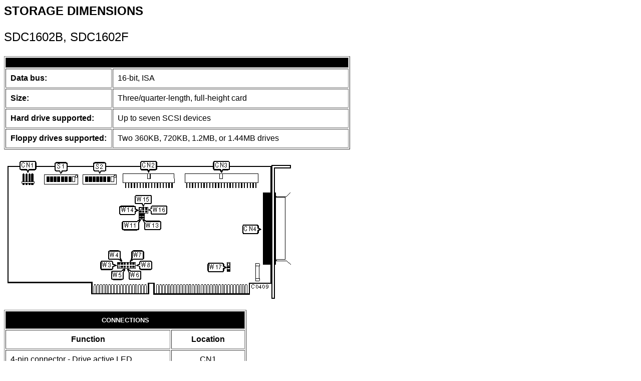

--- FILE ---
content_type: text/html
request_url: https://th99.classic-computing.de/c/S-T/20409.htm
body_size: 1939
content:
<HTML>
<HEAD>
<META HTTP-EQUIV="Content-Type" CONTENT="text/html; charset=windows-1252">
<META NAME="Generator" CONTENT="Microsoft Word 97">
<TITLE>SDC1602B, SDC1602F</TITLE>
<META NAME="Template" CONTENT="W:\WINDOWS\WORD_SIX\TEMPLATE\NEWCC6.DOT">
</HEAD>
<BODY>
<FONT FACE="Arial" SIZE=5 COLOR="#000000">
<B>
<P>STORAGE DIMENSIONS
</P>
</B>
</FONT>
<FONT FACE="Arial" SIZE=5 COLOR="#000000">
<P>SDC1602B, SDC1602F
</P>
</FONT>
<P ALIGN="RIGHT">
<P ALIGN="LEFT">
<TABLE BORDER CELLSPACING=2 CELLPADDING=9>
<TR>
<TD WIDTH="100%" VALIGN="TOP" COLSPAN=2 BGCOLOR="#000000">
<FONT FACE="ARIAL" SIZE=2 COLOR="#FFFFFF">
<B>
<P ALIGN="CENTER">
</B>
</FONT>
</TR>
<TR>
<TD WIDTH="31%" VALIGN="TOP">
<FONT FACE="Arial">
<B>
<P>Data bus:
</B>
</FONT>
<TD WIDTH="69%" VALIGN="TOP">
<FONT FACE="Arial">
<P>16-bit, ISA
</FONT>
</TR>
<TR>
<TD WIDTH="31%" VALIGN="TOP">
<FONT FACE="Arial">
<B>
<P>Size:
</B>
</FONT>
<TD WIDTH="69%" VALIGN="TOP">
<FONT FACE="Arial">
<P>Three/quarter-length, full-height card
</FONT>
</TR>
<TR>
<TD WIDTH="31%" VALIGN="TOP">
<FONT FACE="Arial">
<B>
<P>Hard drive supported:
</B>
</FONT>
<TD WIDTH="69%" VALIGN="TOP">
<FONT FACE="Arial">
<P>Up to seven SCSI devices
</FONT>
</TR>
<TR>
<TD WIDTH="31%" VALIGN="TOP">
<FONT FACE="Arial">
<B>
<P>Floppy drives supported:
</B>
</FONT>
<TD WIDTH="69%" VALIGN="TOP">
<FONT FACE="Arial">
<P>Two 360KB, 720KB, 1.2MB, or 1.44MB drives
</FONT>
</TR>
</TABLE>
</P>
</P>
<FONT FACE="Arial">
<P ALIGN="LEFT">
<img src="20409-1.png">
</P>
</FONT>
<P ALIGN="LEFT">
<P ALIGN="LEFT">
<TABLE BORDER CELLSPACING=2 CELLPADDING=9>
<TR>
<TD WIDTH="100%" VALIGN="TOP" COLSPAN=2 BGCOLOR="#000000">
<FONT FACE="ARIAL" SIZE=2 COLOR="#FFFFFF">
<B>
<P ALIGN="CENTER">CONNECTIONS
</B>
</FONT>
</TR>
<TR>
<TD WIDTH="69%" VALIGN="TOP">
<FONT FACE="Arial">
<B>
<P ALIGN="CENTER">Function
</B>
</FONT>
<TD WIDTH="31%" VALIGN="TOP">
<FONT FACE="Arial">
<B>
<P ALIGN="CENTER">Location
</B>
</FONT>
</TR>
<TR>
<TD WIDTH="69%" VALIGN="TOP">
<FONT FACE="Arial">
<P>4-pin connector - Drive active LED
</FONT>
<TD WIDTH="31%" VALIGN="TOP">
<FONT FACE="Arial">
<P ALIGN="CENTER">CN1
</FONT>
</TR>
<TR>
<TD WIDTH="69%" VALIGN="TOP">
<FONT FACE="Arial">
<P>34-pin control cable connector - floppy drive
</FONT>
<TD WIDTH="31%" VALIGN="TOP">
<FONT FACE="Arial">
<P ALIGN="CENTER">CN2
</FONT>
</TR>
<TR>
<TD WIDTH="69%" VALIGN="TOP" BGCOLOR="#ffffff">
<FONT FACE="Arial">
<P>50-pin SCSI connector - internal
</FONT>
<TD WIDTH="31%" VALIGN="TOP">
<FONT FACE="Arial">
<P ALIGN="CENTER">CN3
</FONT>
</TR>
<TR>
<TD WIDTH="69%" VALIGN="TOP" BGCOLOR="#ffffff">
<FONT FACE="Arial">
<P>50-pin SCSI connector - external
</FONT>
<TD WIDTH="31%" VALIGN="TOP">
<FONT FACE="Arial">
<P ALIGN="CENTER">CN4
</FONT>
</TR>
</TABLE>
</P>
</P>
<FONT FACE="Arial">
</FONT>
<P ALIGN="LEFT">
<P ALIGN="LEFT">
<TABLE BORDER CELLSPACING=2 CELLPADDING=9>
<TR>
<TD WIDTH="100%" VALIGN="TOP" COLSPAN=5 BGCOLOR="#000000">
<FONT FACE="ARIAL" SIZE=2 COLOR="#FFFFFF">
<B>
<P ALIGN="CENTER">SCSI ID
</B>
</FONT>
</TR>
<TR>
<TD COLSPAN=2 WIDTH="25%" VALIGN="TOP">
<FONT FACE="Arial">
<B>
<P ALIGN="CENTER">SCSI ID
</B>
</FONT>
<TD WIDTH="25%" VALIGN="TOP">
<FONT FACE="Arial">
<B>
<P ALIGN="CENTER">S1/switch 1
</B>
</FONT>
<TD WIDTH="25%" VALIGN="TOP">
<FONT FACE="Arial">
<B>
<P ALIGN="CENTER">S1/switch 2
</B>
</FONT>
<TD WIDTH="25%" VALIGN="TOP">
<FONT FACE="Arial">
<B>
<P ALIGN="CENTER">S1/switch 3
</B>
</FONT>
</TR>
<TR>
<TD WIDTH="3%" VALIGN="TOP">&nbsp;
<TD WIDTH="25%" VALIGN="TOP">
<FONT FACE="Arial">
<P ALIGN="CENTER">0
</FONT>
<TD WIDTH="25%" VALIGN="TOP">
<FONT FACE="Arial">
<P ALIGN="CENTER">off
</FONT>
<TD WIDTH="25%" VALIGN="TOP">
<FONT FACE="Arial">
<P ALIGN="CENTER">off
</FONT>
<TD WIDTH="25%" VALIGN="TOP">
<FONT FACE="Arial">
<P ALIGN="CENTER">off
</FONT>
</TR>
<TR>
<TD WIDTH="3%" VALIGN="TOP">&nbsp;
<TD WIDTH="25%" VALIGN="TOP">
<FONT FACE="Arial">
<P ALIGN="CENTER">1
</FONT>
<TD WIDTH="25%" VALIGN="TOP">
<FONT FACE="Arial">
<P ALIGN="CENTER">on
</FONT>
<TD WIDTH="25%" VALIGN="TOP">
<FONT FACE="Arial">
<P ALIGN="CENTER">off
</FONT>
<TD WIDTH="25%" VALIGN="TOP">
<FONT FACE="Arial">
<P ALIGN="CENTER">off
</FONT>
</TR>
<TR>
<TD WIDTH="3%" VALIGN="TOP">&nbsp;
<TD WIDTH="25%" VALIGN="TOP">
<FONT FACE="Arial">
<P ALIGN="CENTER">2
</FONT>
<TD WIDTH="25%" VALIGN="TOP">
<FONT FACE="Arial">
<P ALIGN="CENTER">off
</FONT>
<TD WIDTH="25%" VALIGN="TOP">
<FONT FACE="Arial">
<P ALIGN="CENTER">on
</FONT>
<TD WIDTH="25%" VALIGN="TOP">
<FONT FACE="Arial">
<P ALIGN="CENTER">off
</FONT>
</TR>
<TR>
<TD WIDTH="3%" VALIGN="TOP">&nbsp;
<TD WIDTH="25%" VALIGN="TOP">
<FONT FACE="Arial">
<P ALIGN="CENTER">3
</FONT>
<TD WIDTH="25%" VALIGN="TOP">
<FONT FACE="Arial">
<P ALIGN="CENTER">on
</FONT>
<TD WIDTH="25%" VALIGN="TOP">
<FONT FACE="Arial">
<P ALIGN="CENTER">on
</FONT>
<TD WIDTH="25%" VALIGN="TOP">
<FONT FACE="Arial">
<P ALIGN="CENTER">off
</FONT>
</TR>
<TR>
<TD WIDTH="3%" VALIGN="TOP">&nbsp;
<TD WIDTH="25%" VALIGN="TOP">
<FONT FACE="Arial">
<P ALIGN="CENTER">4
</FONT>
<TD WIDTH="25%" VALIGN="TOP">
<FONT FACE="Arial">
<P ALIGN="CENTER">off
</FONT>
<TD WIDTH="25%" VALIGN="TOP">
<FONT FACE="Arial">
<P ALIGN="CENTER">off
</FONT>
<TD WIDTH="25%" VALIGN="TOP">
<FONT FACE="Arial">
<P ALIGN="CENTER">on
</FONT>
</TR>
<TR>
<TD WIDTH="3%" VALIGN="TOP">&nbsp;
<TD WIDTH="25%" VALIGN="TOP">
<FONT FACE="Arial">
<P ALIGN="CENTER">5
</FONT>
<TD WIDTH="25%" VALIGN="TOP">
<FONT FACE="Arial">
<P ALIGN="CENTER">on
</FONT>
<TD WIDTH="25%" VALIGN="TOP">
<FONT FACE="Arial">
<P ALIGN="CENTER">off
</FONT>
<TD WIDTH="25%" VALIGN="TOP">
<FONT FACE="Arial">
<P ALIGN="CENTER">on
</FONT>
</TR>
<TR>
<TD WIDTH="3%" VALIGN="TOP">&nbsp;
<TD WIDTH="25%" VALIGN="TOP">
<FONT FACE="Arial">
<P ALIGN="CENTER">6
</FONT>
<TD WIDTH="25%" VALIGN="TOP">
<FONT FACE="Arial">
<P ALIGN="CENTER">off
</FONT>
<TD WIDTH="25%" VALIGN="TOP">
<FONT FACE="Arial">
<P ALIGN="CENTER">on
</FONT>
<TD WIDTH="25%" VALIGN="TOP">
<FONT FACE="Arial">
<P ALIGN="CENTER">on
</FONT>
</TR>
<TR>
<TD WIDTH="3%" VALIGN="TOP">»
<TD WIDTH="25%" VALIGN="TOP">
<FONT FACE="Arial">
<P ALIGN="CENTER">
</FONT>
<FONT FACE="Arial">7
</FONT>
<TD WIDTH="25%" VALIGN="TOP">
<FONT FACE="Arial">
<P ALIGN="CENTER">on
</FONT>
<TD WIDTH="25%" VALIGN="TOP">
<FONT FACE="Arial">
<P ALIGN="CENTER">on
</FONT>
<TD WIDTH="25%" VALIGN="TOP">
<FONT FACE="Arial">
<P ALIGN="CENTER">on
</FONT>
</TR>
</TABLE>
</P>
</P>
<FONT FACE="Arial">
</I>
</FONT>
<P ALIGN="LEFT">
<P ALIGN="LEFT">
<TABLE BORDER CELLSPACING=2 CELLPADDING=9>
<TR>
<TD WIDTH="100%" VALIGN="TOP" COLSPAN=4 BGCOLOR="#000000">
<FONT FACE="ARIAL" SIZE=2 COLOR="#FFFFFF">
<B>
<P ALIGN="CENTER">USER CONFIGURABLE SETTINGS
</B>
</FONT>
</TR>
<TR>
<TD COLSPAN=2 WIDTH="55%" VALIGN="TOP">
<FONT FACE="Arial">
<B>
<P ALIGN="CENTER">Function
</B>
</FONT>
<TD WIDTH="23%" VALIGN="TOP">
<FONT FACE="Arial">
<B>
<P ALIGN="CENTER">Location
</B>
</FONT>
<TD WIDTH="23%" VALIGN="TOP">
<FONT FACE="Arial">
<B>
<P ALIGN="CENTER">Setting
</B>
</FONT>
</TR>
<TR>
<TD WIDTH="3%" VALIGN="TOP">»
<TD WIDTH="55%" VALIGN="TOP">
<FONT FACE="Arial">
<P>
</FONT>
<FONT FACE="Arial">SCSI parity check disabled
</FONT>
<TD WIDTH="23%" VALIGN="TOP">
<FONT FACE="Arial">
<P ALIGN="CENTER">S1/switch 4
</FONT>
<TD WIDTH="23%" VALIGN="TOP">
<FONT FACE="Arial">
<P ALIGN="CENTER">off
</FONT>
</TR>
<TR>
<TD WIDTH="3%" VALIGN="TOP">&nbsp;
<TD WIDTH="55%" VALIGN="TOP">
<FONT FACE="Arial">
<P>SCSI parity check enabled
</FONT>
<TD WIDTH="23%" VALIGN="TOP">
<FONT FACE="Arial">
<P ALIGN="CENTER">S1/switch 4
</FONT>
<TD WIDTH="23%" VALIGN="TOP">
<FONT FACE="Arial">
<P ALIGN="CENTER">on
</FONT>
</TR>
<TR>
<TD WIDTH="3%" VALIGN="TOP">»
<TD WIDTH="55%" VALIGN="TOP">
<FONT FACE="Arial">
<P>
</FONT>
<FONT FACE="Arial">1GB translation enabled (DOS compatible)
</FONT>
<TD WIDTH="23%" VALIGN="TOP">
<FONT FACE="Arial">
<P ALIGN="CENTER">S1/switch 5
</FONT>
<TD WIDTH="23%" VALIGN="TOP">
<FONT FACE="Arial">
<P ALIGN="CENTER">on
</FONT>
</TR>
<TR>
<TD WIDTH="3%" VALIGN="TOP">&nbsp;
<TD WIDTH="55%" VALIGN="TOP">
<FONT FACE="Arial">
<P>1GB translation disabled (UNIX compatible)
</FONT>
<TD WIDTH="23%" VALIGN="TOP">
<FONT FACE="Arial">
<P ALIGN="CENTER">S1/switch 5
</FONT>
<TD WIDTH="23%" VALIGN="TOP">
<FONT FACE="Arial">
<P ALIGN="CENTER">off
</FONT>
</TR>
<TR>
<TD WIDTH="3%" VALIGN="TOP">»
<TD WIDTH="55%" VALIGN="TOP">
<FONT FACE="Arial">
<P>
</FONT>
<FONT FACE="Arial">SCSI synchronous negotiation disabled
</FONT>
<TD WIDTH="23%" VALIGN="TOP">
<FONT FACE="Arial">
<P ALIGN="CENTER">S1/switch 6
</FONT>
<TD WIDTH="23%" VALIGN="TOP">
<FONT FACE="Arial">
<P ALIGN="CENTER">on
</FONT>
</TR>
<TR>
<TD WIDTH="3%" VALIGN="TOP">&nbsp;
<TD WIDTH="55%" VALIGN="TOP">
<FONT FACE="Arial">
<P>SCSI synchronous negotiation enabled
</FONT>
<TD WIDTH="23%" VALIGN="TOP">
<FONT FACE="Arial">
<P ALIGN="CENTER">S1/switch 6
</FONT>
<TD WIDTH="23%" VALIGN="TOP">
<FONT FACE="Arial">
<P ALIGN="CENTER">off
</FONT>
</TR>
<TR>
<TD WIDTH="3%" VALIGN="TOP">»
<TD WIDTH="55%" VALIGN="TOP">
<FONT FACE="Arial">
<P>
</FONT>
<FONT FACE="Arial">Floppy drive port address is 3F0-3F7h
</FONT>
<TD WIDTH="23%" VALIGN="TOP">
<FONT FACE="Arial">
<P ALIGN="CENTER">W14
</FONT>
<TD WIDTH="23%" VALIGN="TOP">
<FONT FACE="Arial">
<P ALIGN="CENTER">open
</FONT>
</TR>
<TR>
<TD WIDTH="3%" VALIGN="TOP">&nbsp;
<TD WIDTH="55%" VALIGN="TOP">
<FONT FACE="Arial">
<P>Floppy drive port address is 370-377h
</FONT>
<TD WIDTH="23%" VALIGN="TOP">
<FONT FACE="Arial">
<P ALIGN="CENTER">W14
</FONT>
<TD WIDTH="23%" VALIGN="TOP">
<FONT FACE="Arial">
<P ALIGN="CENTER">closed
</FONT>
</TR>
<TR>
<TD WIDTH="3%" VALIGN="TOP">»
<TD WIDTH="55%" VALIGN="TOP">
<FONT FACE="Arial">
<P>
</FONT>
<FONT FACE="Arial">Floppy drive enabled
</FONT>
<TD WIDTH="23%" VALIGN="TOP">
<FONT FACE="Arial">
<P ALIGN="CENTER">W15 &amp; W16
</FONT>
<TD WIDTH="23%" VALIGN="TOP">
<FONT FACE="Arial">
<P ALIGN="CENTER">closed
</FONT>
</TR>
<TR>
<TD WIDTH="3%" VALIGN="TOP">&nbsp;
<TD WIDTH="55%" VALIGN="TOP">
<FONT FACE="Arial">
<P>Floppy drive disabled
</FONT>
<TD WIDTH="23%" VALIGN="TOP">
<FONT FACE="Arial">
<P ALIGN="CENTER">W15 &amp; W16
</FONT>
<TD WIDTH="23%" VALIGN="TOP">
<FONT FACE="Arial">
<P ALIGN="CENTER">open
</FONT>
</TR>
<TR>
<TD WIDTH="3%" VALIGN="TOP">»
<TD WIDTH="55%" VALIGN="TOP">
<FONT FACE="Arial">
<P>
</FONT>
<FONT FACE="Arial">I/O Channel Ready signal disabled
</FONT>
<TD WIDTH="23%" VALIGN="TOP">
<FONT FACE="Arial">
<P ALIGN="CENTER">W17
</FONT>
<TD WIDTH="23%" VALIGN="TOP">
<FONT FACE="Arial">
<P ALIGN="CENTER">pins 1 &amp; 2 closed
</FONT>
</TR>
<TR>
<TD WIDTH="3%" VALIGN="TOP">&nbsp;
<TD WIDTH="55%" VALIGN="TOP">
<FONT FACE="Arial">
<P>I/O Channel Ready signal enabled
</FONT>
<TD WIDTH="23%" VALIGN="TOP">
<FONT FACE="Arial">
<P ALIGN="CENTER">W17
</FONT>
<TD WIDTH="23%" VALIGN="TOP">
<FONT FACE="Arial">
<P ALIGN="CENTER">pins 2 &amp; 3 closed
</FONT>
</TR>
</TABLE>
</P>
</P>
<FONT FACE="Arial">
</FONT>
<P ALIGN="LEFT">
<P ALIGN="LEFT">
<TABLE BORDER CELLSPACING=2 CELLPADDING=9>
<TR>
<TD WIDTH="100%" VALIGN="TOP" COLSPAN=4 BGCOLOR="#000000">
<FONT FACE="ARIAL" SIZE=2 COLOR="#FFFFFF">
<B>
<P ALIGN="CENTER">DMA CHANNEL CONFIGURATION - S1
</B>
</FONT>
</TR>
<TR>
<TD COLSPAN=2 WIDTH="33%" VALIGN="TOP">
<FONT FACE="Arial">
<B>
<P ALIGN="CENTER">DMA Channel
</B>
</FONT>
<TD WIDTH="33%" VALIGN="TOP">
<FONT FACE="Arial">
<B>
<P ALIGN="CENTER">S1/switch 7
</B>
</FONT>
<TD WIDTH="33%" VALIGN="TOP" >
<FONT FACE="Arial">
<B>
<P ALIGN="CENTER">S1/switch 8
</B>
</FONT>
</TR>
<TR>
<TD WIDTH="3%" VALIGN="TOP">»
<TD WIDTH="33%" VALIGN="TOP">
<FONT FACE="Arial">
<P ALIGN="CENTER">
</FONT>
<FONT FACE="Arial">5
</FONT>
<TD WIDTH="33%" VALIGN="TOP" >
<FONT FACE="Arial">
<P ALIGN="CENTER">on
</FONT>
<TD WIDTH="33%" VALIGN="TOP">
<FONT FACE="Arial">
<P ALIGN="CENTER">on
</FONT>
</TR>
<TR>
<TD WIDTH="3%" VALIGN="TOP">&nbsp;
<TD WIDTH="33%" VALIGN="TOP">
<FONT FACE="Arial">
<P ALIGN="CENTER">6
</FONT>
<TD WIDTH="33%" VALIGN="TOP" >
<FONT FACE="Arial">
<P ALIGN="CENTER">off
</FONT>
<TD WIDTH="33%" VALIGN="TOP">
<FONT FACE="Arial">
<P ALIGN="CENTER">on
</FONT>
</TR>
<TR>
<TD WIDTH="3%" VALIGN="TOP">&nbsp;
<TD WIDTH="33%" VALIGN="TOP">
<FONT FACE="Arial">
<P ALIGN="CENTER">7
</FONT>
<TD WIDTH="33%" VALIGN="TOP" >
<FONT FACE="Arial">
<P ALIGN="CENTER">on
</FONT>
<TD WIDTH="33%" VALIGN="TOP">
<FONT FACE="Arial">
<P ALIGN="CENTER">off
</FONT>
</TR>
<TR>
<TD WIDTH="3%" VALIGN="TOP">&nbsp;
<TD WIDTH="33%" VALIGN="TOP">
<FONT FACE="Arial">
<P ALIGN="CENTER">Disabled
</FONT>
<TD WIDTH="33%" VALIGN="TOP" >
<FONT FACE="Arial">
<P ALIGN="CENTER">off
</FONT>
<TD WIDTH="33%" VALIGN="TOP">
<FONT FACE="Arial">
<P ALIGN="CENTER">off
</FONT>
</TR>
</TABLE>
</P>
</P>
<FONT FACE="Arial">
</FONT>
<P ALIGN="LEFT">
<P ALIGN="LEFT">
<TABLE BORDER CELLSPACING=2 CELLPADDING=9>
<TR>
<TD WIDTH="100%" VALIGN="TOP" COLSPAN=5 BGCOLOR="#000000">
<FONT FACE="ARIAL" SIZE=2 COLOR="#FFFFFF">
<B>
<P ALIGN="CENTER">I/O PORT ADDRESS CONFIGURATION - S2
</B>
</FONT>
</TR>
<TR>
<TD COLSPAN=2 WIDTH="25%" VALIGN="TOP">
<FONT FACE="Arial">
<B>
<P ALIGN="CENTER">Address
</B>
</FONT>
<TD WIDTH="25%" VALIGN="TOP">
<FONT FACE="Arial">
<B>
<P ALIGN="CENTER">S2/switch 1
</B>
</FONT>
<TD WIDTH="25%" VALIGN="TOP">
<FONT FACE="Arial">
<B>
<P ALIGN="CENTER">S2/switch 2
</B>
</FONT>
<TD WIDTH="25%" VALIGN="TOP">
<FONT FACE="Arial">
<B>
<P ALIGN="CENTER">S2/switch 3
</B>
</FONT>
</TR>
<TR>
<TD WIDTH="3%" VALIGN="TOP">&nbsp;
<TD WIDTH="25%" VALIGN="TOP">
<FONT FACE="Arial">
<P ALIGN="CENTER">130-133h
</FONT>
<TD WIDTH="25%" VALIGN="TOP">
<FONT FACE="Arial">
<P ALIGN="CENTER">on
</FONT>
<TD WIDTH="25%" VALIGN="TOP">
<FONT FACE="Arial">
<P ALIGN="CENTER">off
</FONT>
<TD WIDTH="25%" VALIGN="TOP">
<FONT FACE="Arial">
<P ALIGN="CENTER">on
</FONT>
</TR>
<TR>
<TD WIDTH="3%" VALIGN="TOP">&nbsp;
<TD WIDTH="25%" VALIGN="TOP">
<FONT FACE="Arial">
<P ALIGN="CENTER">134-137h
</FONT>
<TD WIDTH="25%" VALIGN="TOP">
<FONT FACE="Arial">
<P ALIGN="CENTER">on
</FONT>
<TD WIDTH="25%" VALIGN="TOP">
<FONT FACE="Arial">
<P ALIGN="CENTER">off
</FONT>
<TD WIDTH="25%" VALIGN="TOP">
<FONT FACE="Arial">
<P ALIGN="CENTER">off
</FONT>
</TR>
<TR>
<TD WIDTH="3%" VALIGN="TOP">&nbsp;
<TD WIDTH="25%" VALIGN="TOP">
<FONT FACE="Arial">
<P ALIGN="CENTER">230-233h
</FONT>
<TD WIDTH="25%" VALIGN="TOP">
<FONT FACE="Arial">
<P ALIGN="CENTER">off
</FONT>
<TD WIDTH="25%" VALIGN="TOP">
<FONT FACE="Arial">
<P ALIGN="CENTER">on
</FONT>
<TD WIDTH="25%" VALIGN="TOP">
<FONT FACE="Arial">
<P ALIGN="CENTER">on
</FONT>
</TR>
<TR>
<TD WIDTH="3%" VALIGN="TOP">&nbsp;
<TD WIDTH="25%" VALIGN="TOP">
<FONT FACE="Arial">
<P ALIGN="CENTER">234-237h
</FONT>
<TD WIDTH="25%" VALIGN="TOP">
<FONT FACE="Arial">
<P ALIGN="CENTER">off
</FONT>
<TD WIDTH="25%" VALIGN="TOP">
<FONT FACE="Arial">
<P ALIGN="CENTER">on
</FONT>
<TD WIDTH="25%" VALIGN="TOP">
<FONT FACE="Arial">
<P ALIGN="CENTER">off
</FONT>
</TR>
<TR>
<TD WIDTH="3%" VALIGN="TOP">»
<TD WIDTH="25%" VALIGN="TOP">
<FONT FACE="Arial">
<P ALIGN="CENTER">
</FONT>
<FONT FACE="Arial">330-333h
</FONT>
<TD WIDTH="25%" VALIGN="TOP">
<FONT FACE="Arial">
<P ALIGN="CENTER">on
</FONT>
<TD WIDTH="25%" VALIGN="TOP">
<FONT FACE="Arial">
<P ALIGN="CENTER">on
</FONT>
<TD WIDTH="25%" VALIGN="TOP">
<FONT FACE="Arial">
<P ALIGN="CENTER">on
</FONT>
</TR>
<TR>
<TD WIDTH="3%" VALIGN="TOP">&nbsp;
<TD WIDTH="25%" VALIGN="TOP">
<FONT FACE="Arial">
<P ALIGN="CENTER">334-337h
</FONT>
<TD WIDTH="25%" VALIGN="TOP">
<FONT FACE="Arial">
<P ALIGN="CENTER">on
</FONT>
<TD WIDTH="25%" VALIGN="TOP">
<FONT FACE="Arial">
<P ALIGN="CENTER">on
</FONT>
<TD WIDTH="25%" VALIGN="TOP">
<FONT FACE="Arial">
<P ALIGN="CENTER">off
</FONT>
</TR>
</TABLE>
</P>
</P>
<FONT FACE="Arial">
</FONT>
<P ALIGN="LEFT">
<P ALIGN="LEFT">
<TABLE BORDER CELLSPACING=2 CELLPADDING=9>
<TR>
<TD WIDTH="100%" VALIGN="TOP" COLSPAN=4 BGCOLOR="#000000">
<FONT FACE="ARIAL" SIZE=2 COLOR="#FFFFFF">
<B>
<P ALIGN="CENTER">BIOS ADDRESS - S2
</B>
</FONT>
</TR>
<TR>
<TD COLSPAN=2 WIDTH="33%" VALIGN="TOP">
<FONT FACE="Arial">
<B>
<P ALIGN="CENTER">Address
</B>
</FONT>
<TD WIDTH="33%" VALIGN="TOP">
<FONT FACE="Arial">
<B>
<P ALIGN="CENTER">S2/switch 4
</B>
</FONT>
<TD WIDTH="33%" VALIGN="TOP">
<FONT FACE="Arial">
<B>
<P ALIGN="CENTER">S2/switch 5
</B>
</FONT>
</TR>
<TR>
<TD WIDTH="3%" VALIGN="TOP">&nbsp;
<TD WIDTH="33%" VALIGN="TOP">
<FONT FACE="Arial">
<P ALIGN="CENTER">C800h
</FONT>
<TD WIDTH="33%" VALIGN="TOP">
<FONT FACE="Arial">
<P ALIGN="CENTER">off
</FONT>
<TD WIDTH="33%" VALIGN="TOP">
<FONT FACE="Arial">
<P ALIGN="CENTER">off
</FONT>
</TR>
<TR>
<TD WIDTH="3%" VALIGN="TOP">&nbsp;
<TD WIDTH="33%" VALIGN="TOP">
<FONT FACE="Arial">
<P ALIGN="CENTER">D800h
</FONT>
<TD WIDTH="33%" VALIGN="TOP">
<FONT FACE="Arial">
<P ALIGN="CENTER">off
</FONT>
<TD WIDTH="33%" VALIGN="TOP">
<FONT FACE="Arial">
<P ALIGN="CENTER">on
</FONT>
</TR>
<TR>
<TD WIDTH="3%" VALIGN="TOP">»
<TD WIDTH="33%" VALIGN="TOP">
<FONT FACE="Arial">
<P ALIGN="CENTER">
</FONT>
<FONT FACE="Arial">DC00h
</FONT>
<TD WIDTH="33%" VALIGN="TOP">
<FONT FACE="Arial">
<P ALIGN="CENTER">on
</FONT>
<TD WIDTH="33%" VALIGN="TOP">
<FONT FACE="Arial">
<P ALIGN="CENTER">on
</FONT>
</TR>
<TR>
<TD WIDTH="3%" VALIGN="TOP">&nbsp;
<TD WIDTH="33%" VALIGN="TOP">
<FONT FACE="Arial">
<P ALIGN="CENTER">Disabled
</FONT>
<TD WIDTH="33%" VALIGN="TOP">
<FONT FACE="Arial">
<P ALIGN="CENTER">on
</FONT>
<TD WIDTH="33%" VALIGN="TOP">
<FONT FACE="Arial">
<P ALIGN="CENTER">off
</FONT>
</TR>
</TABLE>
</P>
</P>
<FONT FACE="Arial">
</I>
</FONT>
<P ALIGN="LEFT">
<P ALIGN="LEFT">
<TABLE BORDER CELLSPACING=2 CELLPADDING=9>
<TR>
<TD WIDTH="100%" VALIGN="TOP" COLSPAN=5 BGCOLOR="#000000">
<FONT FACE="ARIAL" SIZE=2 COLOR="#FFFFFF">
<B>
<P ALIGN="CENTER">INTERRUPT REQUEST CONFIGURATION - S2
</B>
</FONT>
</TR>
<TR>
<TD COLSPAN=2 WIDTH="25%" VALIGN="TOP">
<FONT FACE="Arial">
<B>
<P ALIGN="CENTER">IRQ
</B>
</FONT>
<TD WIDTH="25%" VALIGN="TOP">
<FONT FACE="Arial">
<B>
<P ALIGN="CENTER">S2/switch 6
</B>
</FONT>
<TD WIDTH="25%" VALIGN="TOP">
<FONT FACE="Arial">
<B>
<P ALIGN="CENTER">S2/switch 7
</B>
</FONT>
<TD WIDTH="25%" VALIGN="TOP">
<FONT FACE="Arial">
<B>
<P ALIGN="CENTER">S2/switch 8
</B>
</FONT>
</TR>
<TR>
<TD WIDTH="3%" VALIGN="TOP">&nbsp;
<TD WIDTH="25%" VALIGN="TOP">
<FONT FACE="Arial">
<P ALIGN="CENTER">9
</FONT>
<TD WIDTH="25%" VALIGN="TOP">
<FONT FACE="Arial">
<P ALIGN="CENTER">on
</FONT>
<TD WIDTH="25%" VALIGN="TOP">
<FONT FACE="Arial">
<P ALIGN="CENTER">off
</FONT>
<TD WIDTH="25%" VALIGN="TOP">
<FONT FACE="Arial">
<P ALIGN="CENTER">on
</FONT>
</TR>
<TR>
<TD WIDTH="3%" VALIGN="TOP">&nbsp;
<TD WIDTH="25%" VALIGN="TOP">
<FONT FACE="Arial">
<P ALIGN="CENTER">10
</FONT>
<TD WIDTH="25%" VALIGN="TOP">
<FONT FACE="Arial">
<P ALIGN="CENTER">off
</FONT>
<TD WIDTH="25%" VALIGN="TOP">
<FONT FACE="Arial">
<P ALIGN="CENTER">on
</FONT>
<TD WIDTH="25%" VALIGN="TOP">
<FONT FACE="Arial">
<P ALIGN="CENTER">on
</FONT>
</TR>
<TR>
<TD WIDTH="3%" VALIGN="TOP">»
<TD WIDTH="25%" VALIGN="TOP">
<FONT FACE="Arial">
<P ALIGN="CENTER">
</FONT>
<FONT FACE="Arial">11
</FONT>
<TD WIDTH="25%" VALIGN="TOP">
<FONT FACE="Arial">
<P ALIGN="CENTER">on
</FONT>
<TD WIDTH="25%" VALIGN="TOP">
<FONT FACE="Arial">
<P ALIGN="CENTER">on
</FONT>
<TD WIDTH="25%" VALIGN="TOP">
<FONT FACE="Arial">
<P ALIGN="CENTER">on
</FONT>
</TR>
<TR>
<TD WIDTH="3%" VALIGN="TOP">&nbsp;
<TD WIDTH="25%" VALIGN="TOP">
<FONT FACE="Arial">
<P ALIGN="CENTER">12
</FONT>
<TD WIDTH="25%" VALIGN="TOP">
<FONT FACE="Arial">
<P ALIGN="CENTER">off
</FONT>
<TD WIDTH="25%" VALIGN="TOP">
<FONT FACE="Arial">
<P ALIGN="CENTER">off
</FONT>
<TD WIDTH="25%" VALIGN="TOP">
<FONT FACE="Arial">
<P ALIGN="CENTER">on
</FONT>
</TR>
<TR>
<TD WIDTH="3%" VALIGN="TOP">&nbsp;
<TD WIDTH="25%" VALIGN="TOP">
<FONT FACE="Arial">
<P ALIGN="CENTER">14
</FONT>
<TD WIDTH="25%" VALIGN="TOP">
<FONT FACE="Arial">
<P ALIGN="CENTER">on
</FONT>
<TD WIDTH="25%" VALIGN="TOP">
<FONT FACE="Arial">
<P ALIGN="CENTER">on
</FONT>
<TD WIDTH="25%" VALIGN="TOP">
<FONT FACE="Arial">
<P ALIGN="CENTER">off
</FONT>
</TR>
<TR>
<TD WIDTH="3%" VALIGN="TOP">&nbsp;
<TD WIDTH="25%" VALIGN="TOP">
<FONT FACE="Arial">
<P ALIGN="CENTER">15
</FONT>
<TD WIDTH="25%" VALIGN="TOP">
<FONT FACE="Arial">
<P ALIGN="CENTER">off
</FONT>
<TD WIDTH="25%" VALIGN="TOP">
<FONT FACE="Arial">
<P ALIGN="CENTER">on
</FONT>
<TD WIDTH="25%" VALIGN="TOP">
<FONT FACE="Arial">
<P ALIGN="CENTER">off
</FONT>
</TR>
<TR>
<TD WIDTH="100%" VALIGN="TOP" COLSPAN=5 COLOR="#000000">
<FONT FACE="Arial">
<P>Note: This IRQ setting must be the same as the IRQ setting configured on jumpers W3-W8.
</FONT>
</TR>
</TABLE>
</P>
</P>
<FONT FACE="Arial">
</FONT>
<P ALIGN="LEFT">
<P ALIGN="LEFT">
<TABLE BORDER CELLSPACING=2 CELLPADDING=9>
<TR>
<TD WIDTH="100%" VALIGN="TOP" COLSPAN=8 BGCOLOR="#000000">
<FONT FACE="ARIAL" SIZE=2 COLOR="#FFFFFF">
<B>
<P ALIGN="CENTER">INTERRUPT REQUEST CONFIGURATION
</B>
</FONT>
</TR>
<TR>
<TD COLSPAN=2 WIDTH="14%" VALIGN="TOP">
<FONT FACE="Arial">
<B>
<P ALIGN="CENTER">IRQ
</B>
</FONT>
<TD WIDTH="14%" VALIGN="TOP">
<FONT FACE="Arial">
<B>
<P ALIGN="CENTER">W3
</B>
</FONT>
<TD WIDTH="14%" VALIGN="TOP">
<FONT FACE="Arial">
<B>
<P ALIGN="CENTER">W4
</B>
</FONT>
<TD WIDTH="14%" VALIGN="TOP">
<FONT FACE="Arial">
<B>
<P ALIGN="CENTER">W5
</B>
</FONT>
<TD WIDTH="14%" VALIGN="TOP">
<FONT FACE="Arial">
<B>
<P ALIGN="CENTER">W6
</B>
</FONT>
<TD WIDTH="14%" VALIGN="TOP">
<FONT FACE="Arial">
<B>
<P ALIGN="CENTER">W7
</B>
</FONT>
<TD WIDTH="14%" VALIGN="TOP">
<FONT FACE="Arial">
<B>
<P ALIGN="CENTER">W8
</B>
</FONT>
</TR>
<TR>
<TD WIDTH="3%" VALIGN="TOP">&nbsp;
<TD WIDTH="14%" VALIGN="TOP">
<FONT FACE="Arial">
<P ALIGN="CENTER">9
</FONT>
<TD WIDTH="14%" VALIGN="TOP">
<FONT FACE="Arial">
<P ALIGN="CENTER">open
</FONT>
<TD WIDTH="14%" VALIGN="TOP">
<FONT FACE="Arial">
<P ALIGN="CENTER">open
</FONT>
<TD WIDTH="14%" VALIGN="TOP">
<FONT FACE="Arial">
<P ALIGN="CENTER">open
</FONT>
<TD WIDTH="14%" VALIGN="TOP">
<FONT FACE="Arial">
<P ALIGN="CENTER">open
</FONT>
<TD WIDTH="14%" VALIGN="TOP">
<FONT FACE="Arial">
<P ALIGN="CENTER">open
</FONT>
<TD WIDTH="14%" VALIGN="TOP">
<FONT FACE="Arial">
<P ALIGN="CENTER">closed
</FONT>
</TR>
<TR>
<TD WIDTH="3%" VALIGN="TOP">&nbsp;
<TD WIDTH="14%" VALIGN="TOP">
<FONT FACE="Arial">
<P ALIGN="CENTER">10
</FONT>
<TD WIDTH="14%" VALIGN="TOP">
<FONT FACE="Arial">
<P ALIGN="CENTER">open
</FONT>
<TD WIDTH="14%" VALIGN="TOP">
<FONT FACE="Arial">
<P ALIGN="CENTER">open
</FONT>
<TD WIDTH="14%" VALIGN="TOP">
<FONT FACE="Arial">
<P ALIGN="CENTER">open
</FONT>
<TD WIDTH="14%" VALIGN="TOP">
<FONT FACE="Arial">
<P ALIGN="CENTER">open
</FONT>
<TD WIDTH="14%" VALIGN="TOP">
<FONT FACE="Arial">
<P ALIGN="CENTER">closed
</FONT>
<TD WIDTH="14%" VALIGN="TOP">
<FONT FACE="Arial">
<P ALIGN="CENTER">open
</FONT>
</TR>
<TR>
<TD WIDTH="3%" VALIGN="TOP">»
<TD WIDTH="14%" VALIGN="TOP">
<FONT FACE="Arial">
<P ALIGN="CENTER">
</FONT>
<FONT FACE="Arial">11
</FONT>
<TD WIDTH="14%" VALIGN="TOP">
<FONT FACE="Arial">
<P ALIGN="CENTER">open
</FONT>
<TD WIDTH="14%" VALIGN="TOP">
<FONT FACE="Arial">
<P ALIGN="CENTER">open
</FONT>
<TD WIDTH="14%" VALIGN="TOP">
<FONT FACE="Arial">
<P ALIGN="CENTER">open
</FONT>
<TD WIDTH="14%" VALIGN="TOP">
<FONT FACE="Arial">
<P ALIGN="CENTER">closed
</FONT>
<TD WIDTH="14%" VALIGN="TOP">
<FONT FACE="Arial">
<P ALIGN="CENTER">open
</FONT>
<TD WIDTH="14%" VALIGN="TOP">
<FONT FACE="Arial">
<P ALIGN="CENTER">open
</FONT>
</TR>
<TR>
<TD WIDTH="3%" VALIGN="TOP">&nbsp;
<TD WIDTH="14%" VALIGN="TOP">
<FONT FACE="Arial">
<P ALIGN="CENTER">12
</FONT>
<TD WIDTH="14%" VALIGN="TOP">
<FONT FACE="Arial">
<P ALIGN="CENTER">open
</FONT>
<TD WIDTH="14%" VALIGN="TOP">
<FONT FACE="Arial">
<P ALIGN="CENTER">open
</FONT>
<TD WIDTH="14%" VALIGN="TOP">
<FONT FACE="Arial">
<P ALIGN="CENTER">closed
</FONT>
<TD WIDTH="14%" VALIGN="TOP">
<FONT FACE="Arial">
<P ALIGN="CENTER">open
</FONT>
<TD WIDTH="14%" VALIGN="TOP">
<FONT FACE="Arial">
<P ALIGN="CENTER">open
</FONT>
<TD WIDTH="14%" VALIGN="TOP">
<FONT FACE="Arial">
<P ALIGN="CENTER">open
</FONT>
</TR>
<TR>
<TD WIDTH="3%" VALIGN="TOP">&nbsp;
<TD WIDTH="14%" VALIGN="TOP">
<FONT FACE="Arial">
<P ALIGN="CENTER">14
</FONT>
<TD WIDTH="14%" VALIGN="TOP">
<FONT FACE="Arial">
<P ALIGN="CENTER">open
</FONT>
<TD WIDTH="14%" VALIGN="TOP">
<FONT FACE="Arial">
<P ALIGN="CENTER">closed
</FONT>
<TD WIDTH="14%" VALIGN="TOP">
<FONT FACE="Arial">
<P ALIGN="CENTER">open
</FONT>
<TD WIDTH="14%" VALIGN="TOP">
<FONT FACE="Arial">
<P ALIGN="CENTER">open
</FONT>
<TD WIDTH="14%" VALIGN="TOP">
<FONT FACE="Arial">
<P ALIGN="CENTER">open
</FONT>
<TD WIDTH="14%" VALIGN="TOP">
<FONT FACE="Arial">
<P ALIGN="CENTER">open
</FONT>
</TR>
<TR>
<TD WIDTH="3%" VALIGN="TOP">&nbsp;
<TD WIDTH="14%" VALIGN="TOP">
<FONT FACE="Arial">
<P ALIGN="CENTER">15
</FONT>
<TD WIDTH="14%" VALIGN="TOP">
<FONT FACE="Arial">
<P ALIGN="CENTER">closed
</FONT>
<TD WIDTH="14%" VALIGN="TOP">
<FONT FACE="Arial">
<P ALIGN="CENTER">open
</FONT>
<TD WIDTH="14%" VALIGN="TOP">
<FONT FACE="Arial">
<P ALIGN="CENTER">open
</FONT>
<TD WIDTH="14%" VALIGN="TOP">
<FONT FACE="Arial">
<P ALIGN="CENTER">open
</FONT>
<TD WIDTH="14%" VALIGN="TOP">
<FONT FACE="Arial">
<P ALIGN="CENTER">open
</FONT>
<TD WIDTH="14%" VALIGN="TOP">
<FONT FACE="Arial">
<P ALIGN="CENTER">open
</FONT>
</TR>
<TR>
<TD WIDTH="100%" VALIGN="TOP" COLSPAN=8 COLOR="#000000">
<FONT FACE="Arial">
<P>Note: This IRQ setting must be the same as the IRQ setting configured on S2, switches 6-8.
</FONT>
</TR>
</TABLE>
</P>
</P>
<FONT FACE="Arial">
</FONT>
<P ALIGN="LEFT">
<P ALIGN="LEFT">
<TABLE BORDER CELLSPACING=2 CELLPADDING=9>
<TR>
<TD WIDTH="100%" VALIGN="TOP" COLSPAN=4 BGCOLOR="#000000">
<FONT FACE="ARIAL" SIZE=2 COLOR="#FFFFFF">
<B>
<P ALIGN="CENTER">DMA TRANSFER SPEED
</B>
</FONT>
</TR>
<TR>
<TD COLSPAN=2 WIDTH="33%" VALIGN="TOP">
<FONT FACE="Arial">
<B>
<P ALIGN="CENTER">Speed
</B>
</FONT>
<TD WIDTH="33%" VALIGN="TOP">
<FONT FACE="Arial">
<B>
<P ALIGN="CENTER">W11
</B>
</FONT>
<TD WIDTH="33%" VALIGN="TOP">
<FONT FACE="Arial">
<B>
<P ALIGN="CENTER">W13
</B>
</FONT>
</TR>
<TR>
<TD WIDTH="3%" VALIGN="TOP">»
<TD WIDTH="33%" VALIGN="TOP">
<FONT FACE="Arial">
<P ALIGN="CENTER">
</FONT>
<FONT FACE="Arial">5.0MB/sec
</FONT>
<TD WIDTH="33%" VALIGN="TOP">
<FONT FACE="Arial">
<P ALIGN="CENTER">open
</FONT>
<TD WIDTH="33%" VALIGN="TOP">
<FONT FACE="Arial">
<P ALIGN="CENTER">open
</FONT>
</TR>
<TR>
<TD WIDTH="3%" VALIGN="TOP">&nbsp;
<TD WIDTH="33%" VALIGN="TOP">
<FONT FACE="Arial">
<P ALIGN="CENTER">5.7MB/sec
</FONT>
<TD WIDTH="33%" VALIGN="TOP">
<FONT FACE="Arial">
<P ALIGN="CENTER">open
</FONT>
<TD WIDTH="33%" VALIGN="TOP">
<FONT FACE="Arial">
<P ALIGN="CENTER">closed
</FONT>
</TR>
<TR>
<TD WIDTH="3%" VALIGN="TOP">&nbsp;
<TD WIDTH="33%" VALIGN="TOP">
<FONT FACE="Arial">
<P ALIGN="CENTER">6.7MB/sec
</FONT>
<TD WIDTH="33%" VALIGN="TOP">
<FONT FACE="Arial">
<P ALIGN="CENTER">closed
</FONT>
<TD WIDTH="33%" VALIGN="TOP">
<FONT FACE="Arial">
<P ALIGN="CENTER">open
</FONT>
</TR>
<TR>
<TD WIDTH="3%" VALIGN="TOP">&nbsp;
<TD WIDTH="33%" VALIGN="TOP">
<FONT FACE="Arial">
<P ALIGN="CENTER">8.0MB/sec
</FONT>
<TD WIDTH="33%" VALIGN="TOP">
<FONT FACE="Arial">
<P ALIGN="CENTER">closed
</FONT>
<TD WIDTH="33%" VALIGN="TOP">
<FONT FACE="Arial">
<P ALIGN="CENTER">closed
</FONT>
</TR>
</TABLE>
</P>
</P>
<FONT FACE="Arial">
</FONT>
</BODY>
</HTML>
